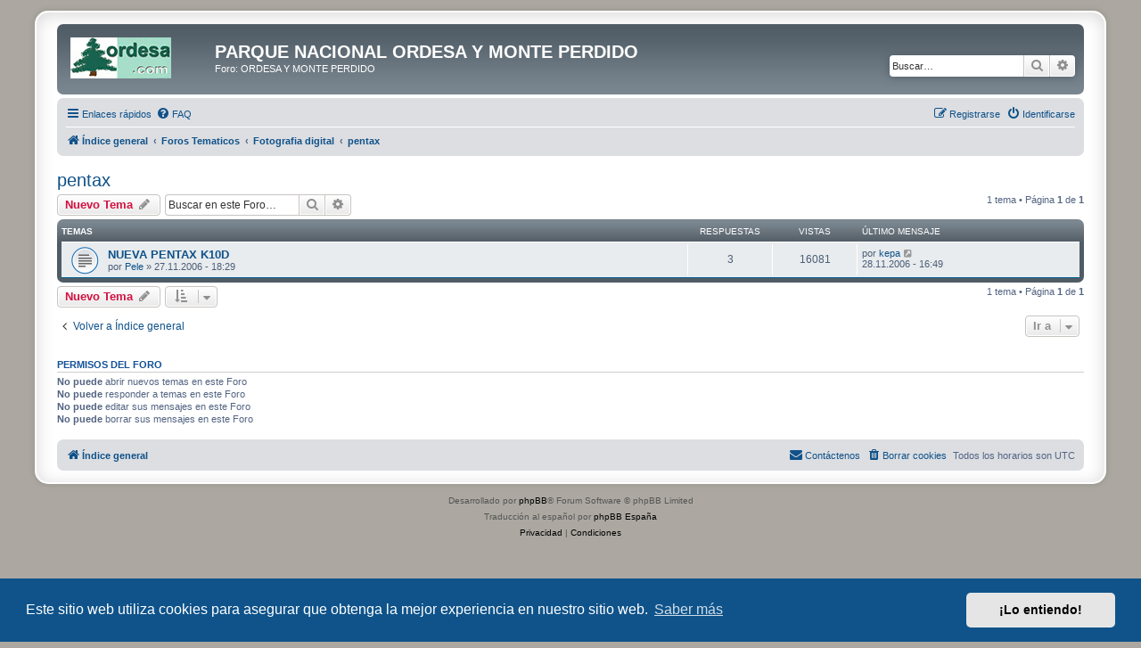

--- FILE ---
content_type: text/html; charset=UTF-8
request_url: https://www.ordesa.net/foro/viewforum.php?f=117&sid=139a996975e649cb0131161e17bcdc39
body_size: 7082
content:
<!DOCTYPE html>
<html dir="ltr" lang="es">
<head>
<meta charset="utf-8" />
<meta http-equiv="X-UA-Compatible" content="IE=edge">
<meta name="viewport" content="width=device-width, initial-scale=1" />

<title>pentax - PARQUE NACIONAL ORDESA Y MONTE PERDIDO</title>

	<link rel="alternate" type="application/atom+xml" title="Feed - PARQUE NACIONAL ORDESA Y MONTE PERDIDO" href="/foro/app.php/feed?sid=d5c931cad43c67b70ac802ac0fef9c03">	<link rel="alternate" type="application/atom+xml" title="Feed - Noticias" href="/foro/app.php/feed/news?sid=d5c931cad43c67b70ac802ac0fef9c03">	<link rel="alternate" type="application/atom+xml" title="Feed - Todos los Foros" href="/foro/app.php/feed/forums?sid=d5c931cad43c67b70ac802ac0fef9c03">	<link rel="alternate" type="application/atom+xml" title="Feed - Nuevos Temas" href="/foro/app.php/feed/topics?sid=d5c931cad43c67b70ac802ac0fef9c03">		<link rel="alternate" type="application/atom+xml" title="Feed - Foro - pentax" href="/foro/app.php/feed/forum/117?sid=d5c931cad43c67b70ac802ac0fef9c03">		
	<link rel="canonical" href="https://www.ordesa.net/foro/viewforum.php?f=117">

<!--
	phpBB style name: prosilver Special Edition
	Based on style:   prosilver (this is the default phpBB3 style)
	Original author:  Tom Beddard ( http://www.subBlue.com/ )
	Modified by:      phpBB Limited ( https://www.phpbb.com/ )
-->


<link href="./styles/prosilver/theme/normalize.css?assets_version=30" rel="stylesheet">
<link href="./styles/prosilver/theme/base.css?assets_version=30" rel="stylesheet">
<link href="./styles/prosilver/theme/utilities.css?assets_version=30" rel="stylesheet">
<link href="./styles/prosilver/theme/common.css?assets_version=30" rel="stylesheet">
<link href="./styles/prosilver/theme/links.css?assets_version=30" rel="stylesheet">
<link href="./styles/prosilver/theme/content.css?assets_version=30" rel="stylesheet">
<link href="./styles/prosilver/theme/buttons.css?assets_version=30" rel="stylesheet">
<link href="./styles/prosilver/theme/cp.css?assets_version=30" rel="stylesheet">
<link href="./styles/prosilver/theme/forms.css?assets_version=30" rel="stylesheet">
<link href="./styles/prosilver/theme/icons.css?assets_version=30" rel="stylesheet">
<link href="./styles/prosilver/theme/colours.css?assets_version=30" rel="stylesheet">
<link href="./styles/prosilver/theme/responsive.css?assets_version=30" rel="stylesheet">

<link href="./assets/css/font-awesome.min.css?assets_version=30" rel="stylesheet">
<link href="./styles/prosilver_se/theme/stylesheet.css?assets_version=30" rel="stylesheet">
<link href="./styles/prosilver/theme/es/stylesheet.css?assets_version=30" rel="stylesheet">



	<link href="./assets/cookieconsent/cookieconsent.min.css?assets_version=30" rel="stylesheet">

<!--[if lte IE 9]>
	<link href="./styles/prosilver/theme/tweaks.css?assets_version=30" rel="stylesheet">
<![endif]-->


<link href="./ext/dmzx/mchat/styles/prosilver/theme/mchat.css?assets_version=30" rel="stylesheet" media="screen" />
<link href="./ext/rmcgirr83/elonw/styles/all/theme/elonw.css?assets_version=30" rel="stylesheet" media="screen" />
<link href="./ext/vse/abbc3/styles/all/theme/abbc3_common.min.css?assets_version=30" rel="stylesheet" media="screen" />
<link href="./ext/vse/lightbox/styles/all/template/lightbox/css/lightbox.min.css?assets_version=30" rel="stylesheet" media="screen" />


	<style>
		@media (min-width: 900px) {
						.content img.postimage {
				
				max-width: 300px !important;
			}
		}
	</style>

</head>
<body id="phpbb" class="nojs notouch section-viewforum ltr ">


<div id="wrap" class="wrap">
	<a id="top" class="top-anchor" accesskey="t"></a>
	<div id="page-header">
		<div class="headerbar" role="banner">
					<div class="inner">

			<div id="site-description" class="site-description">
				<a id="logo" class="logo" href="./index.php?sid=d5c931cad43c67b70ac802ac0fef9c03" title="Índice general">
					<span class="site_logo"></span>
				</a>
				<h1>PARQUE NACIONAL ORDESA Y MONTE PERDIDO</h1>
				<p>Foro: ORDESA Y MONTE PERDIDO</p>
				<p class="skiplink"><a href="#start_here">Obviar</a></p>
			</div>

									<div id="search-box" class="search-box search-header" role="search">
				<form action="./search.php?sid=d5c931cad43c67b70ac802ac0fef9c03" method="get" id="search">
				<fieldset>
					<input name="keywords" id="keywords" type="search" maxlength="128" title="Buscar palabras clave" class="inputbox search tiny" size="20" value="" placeholder="Buscar…" />
					<button class="button button-search" type="submit" title="Buscar">
						<i class="icon fa-search fa-fw" aria-hidden="true"></i><span class="sr-only">Buscar</span>
					</button>
					<a href="./search.php?sid=d5c931cad43c67b70ac802ac0fef9c03" class="button button-search-end" title="Búsqueda avanzada">
						<i class="icon fa-cog fa-fw" aria-hidden="true"></i><span class="sr-only">Búsqueda avanzada</span>
					</a>
					<input type="hidden" name="sid" value="d5c931cad43c67b70ac802ac0fef9c03" />

				</fieldset>
				</form>
			</div>
						
			</div>
					</div>
				<div class="navbar" role="navigation">
	<div class="inner">

	<ul id="nav-main" class="nav-main linklist" role="menubar">

		<li id="quick-links" class="quick-links dropdown-container responsive-menu" data-skip-responsive="true">
			<a href="#" class="dropdown-trigger">
				<i class="icon fa-bars fa-fw" aria-hidden="true"></i><span>Enlaces rápidos</span>
			</a>
			<div class="dropdown">
				<div class="pointer"><div class="pointer-inner"></div></div>
				<ul class="dropdown-contents" role="menu">
					
											<li class="separator"></li>
																									<li>
								<a href="./search.php?search_id=unanswered&amp;sid=d5c931cad43c67b70ac802ac0fef9c03" role="menuitem">
									<i class="icon fa-file-o fa-fw icon-gray" aria-hidden="true"></i><span>Temas sin respuesta</span>
								</a>
							</li>
							<li>
								<a href="./search.php?search_id=active_topics&amp;sid=d5c931cad43c67b70ac802ac0fef9c03" role="menuitem">
									<i class="icon fa-file-o fa-fw icon-blue" aria-hidden="true"></i><span>Temas activos</span>
								</a>
							</li>
							<li class="separator"></li>
							<li>
								<a href="./search.php?sid=d5c931cad43c67b70ac802ac0fef9c03" role="menuitem">
									<i class="icon fa-search fa-fw" aria-hidden="true"></i><span>Buscar</span>
								</a>
							</li>
					
										<li class="separator"></li>

									</ul>
			</div>
		</li>

				<li data-skip-responsive="true">
			<a href="/foro/app.php/help/faq?sid=d5c931cad43c67b70ac802ac0fef9c03" rel="help" title="Preguntas Frecuentes" role="menuitem">
				<i class="icon fa-question-circle fa-fw" aria-hidden="true"></i><span>FAQ</span>
			</a>
		</li>
						
			<li class="rightside"  data-skip-responsive="true">
			<a href="./ucp.php?mode=login&amp;redirect=viewforum.php%3Ff%3D117&amp;sid=d5c931cad43c67b70ac802ac0fef9c03" title="Identificarse" accesskey="x" role="menuitem">
				<i class="icon fa-power-off fa-fw" aria-hidden="true"></i><span>Identificarse</span>
			</a>
		</li>
					<li class="rightside" data-skip-responsive="true">
				<a href="./ucp.php?mode=register&amp;sid=d5c931cad43c67b70ac802ac0fef9c03" role="menuitem">
					<i class="icon fa-pencil-square-o  fa-fw" aria-hidden="true"></i><span>Registrarse</span>
				</a>
			</li>
						</ul>

	<ul id="nav-breadcrumbs" class="nav-breadcrumbs linklist navlinks" role="menubar">
				
		
		<li class="breadcrumbs" itemscope itemtype="https://schema.org/BreadcrumbList">

			
							<span class="crumb" itemtype="https://schema.org/ListItem" itemprop="itemListElement" itemscope><a itemprop="item" href="./index.php?sid=d5c931cad43c67b70ac802ac0fef9c03" accesskey="h" data-navbar-reference="index"><i class="icon fa-home fa-fw"></i><span itemprop="name">Índice general</span></a><meta itemprop="position" content="1" /></span>

											
								<span class="crumb" itemtype="https://schema.org/ListItem" itemprop="itemListElement" itemscope data-forum-id="135"><a itemprop="item" href="./viewforum.php?f=135&amp;sid=d5c931cad43c67b70ac802ac0fef9c03"><span itemprop="name">Foros Tematicos</span></a><meta itemprop="position" content="2" /></span>
															
								<span class="crumb" itemtype="https://schema.org/ListItem" itemprop="itemListElement" itemscope data-forum-id="21"><a itemprop="item" href="./viewforum.php?f=21&amp;sid=d5c931cad43c67b70ac802ac0fef9c03"><span itemprop="name">Fotografia digital</span></a><meta itemprop="position" content="3" /></span>
															
								<span class="crumb" itemtype="https://schema.org/ListItem" itemprop="itemListElement" itemscope data-forum-id="117"><a itemprop="item" href="./viewforum.php?f=117&amp;sid=d5c931cad43c67b70ac802ac0fef9c03"><span itemprop="name">pentax</span></a><meta itemprop="position" content="4" /></span>
							
					</li>

		
					<li class="rightside responsive-search">
				<a href="./search.php?sid=d5c931cad43c67b70ac802ac0fef9c03" title="Ver opciones de búsqueda avanzada" role="menuitem">
					<i class="icon fa-search fa-fw" aria-hidden="true"></i><span class="sr-only">Buscar</span>
				</a>
			</li>
			</ul>

	</div>
</div>
	</div>

	
	<a id="start_here" class="anchor"></a>
	<div id="page-body" class="page-body" role="main">
		
		<h2 class="forum-title"><a href="./viewforum.php?f=117&amp;sid=d5c931cad43c67b70ac802ac0fef9c03">pentax</a></h2>
<div>
	<!-- NOTE: remove the style="display: none" when you want to have the forum description on the forum body -->
	<div style="display: none !important;">camaras fotograficas pentax<br /></div>	</div>



	<div class="action-bar bar-top">

				
		<a href="./posting.php?mode=post&amp;f=117&amp;sid=d5c931cad43c67b70ac802ac0fef9c03" class="button" title="Publicar un nuevo tema">
							<span>Nuevo Tema</span> <i class="icon fa-pencil fa-fw" aria-hidden="true"></i>
					</a>
				
			<div class="search-box" role="search">
			<form method="get" id="forum-search" action="./search.php?sid=d5c931cad43c67b70ac802ac0fef9c03">
			<fieldset>
				<input class="inputbox search tiny" type="search" name="keywords" id="search_keywords" size="20" placeholder="Buscar en este Foro…" />
				<button class="button button-search" type="submit" title="Buscar">
					<i class="icon fa-search fa-fw" aria-hidden="true"></i><span class="sr-only">Buscar</span>
				</button>
				<a href="./search.php?fid%5B%5D=117&amp;sid=d5c931cad43c67b70ac802ac0fef9c03" class="button button-search-end" title="Búsqueda avanzada">
					<i class="icon fa-cog fa-fw" aria-hidden="true"></i><span class="sr-only">Búsqueda avanzada</span>
				</a>
				<input type="hidden" name="fid[0]" value="117" />
<input type="hidden" name="sid" value="d5c931cad43c67b70ac802ac0fef9c03" />

			</fieldset>
			</form>
		</div>
	
	<div class="pagination">
				1 tema
					&bull; Página <strong>1</strong> de <strong>1</strong>
			</div>

	</div>




	
			<div class="forumbg">
		<div class="inner">
		<ul class="topiclist">
			<li class="header">
				<dl class="row-item">
					<dt><div class="list-inner">Temas</div></dt>
					<dd class="posts">Respuestas</dd>
					<dd class="views">Vistas</dd>
					<dd class="lastpost"><span>Último mensaje</span></dd>
				</dl>
			</li>
		</ul>
		<ul class="topiclist topics">
	
				<li class="row bg1">
						<dl class="row-item topic_read">
				<dt title="No hay mensajes sin leer">
										<div class="list-inner">
																		<a href="./viewtopic.php?f=117&amp;t=775&amp;sid=d5c931cad43c67b70ac802ac0fef9c03" class="topictitle">NUEVA PENTAX K10D</a>																								<br />
						
												<div class="responsive-show" style="display: none;">
							Último mensaje por <a href="./memberlist.php?mode=viewprofile&amp;u=8&amp;sid=d5c931cad43c67b70ac802ac0fef9c03" class="username">kepa</a> &laquo; <a href="./viewtopic.php?f=117&amp;t=775&amp;p=2999&amp;sid=d5c931cad43c67b70ac802ac0fef9c03#p2999" title="Ir al último mensaje"><time datetime="2006-11-28T16:49:24+00:00">28.11.2006 - 16:49</time></a>
													</div>
														<span class="responsive-show left-box" style="display: none;">Respuestas: <strong>3</strong></span>
													
						<div class="topic-poster responsive-hide left-box">
																												por <a href="./memberlist.php?mode=viewprofile&amp;u=131&amp;sid=d5c931cad43c67b70ac802ac0fef9c03" class="username">Pele</a> &raquo; <time datetime="2006-11-27T18:29:10+00:00">27.11.2006 - 18:29</time>
																				</div>

						
											</div>
				</dt>
				<dd class="posts">3 <dfn>Respuestas</dfn></dd>
				<dd class="views">16081 <dfn>Vistas</dfn></dd>
				<dd class="lastpost">
					<span><dfn>Último mensaje </dfn>por <a href="./memberlist.php?mode=viewprofile&amp;u=8&amp;sid=d5c931cad43c67b70ac802ac0fef9c03" class="username">kepa</a>													<a href="./viewtopic.php?f=117&amp;t=775&amp;p=2999&amp;sid=d5c931cad43c67b70ac802ac0fef9c03#p2999" title="Ir al último mensaje">
								<i class="icon fa-external-link-square fa-fw icon-lightgray icon-md" aria-hidden="true"></i><span class="sr-only"></span>
							</a>
												<br /><time datetime="2006-11-28T16:49:24+00:00">28.11.2006 - 16:49</time>
					</span>
				</dd>
			</dl>
					</li>
		
				</ul>
		</div>
	</div>
	

	<div class="action-bar bar-bottom">
					
			<a href="./posting.php?mode=post&amp;f=117&amp;sid=d5c931cad43c67b70ac802ac0fef9c03" class="button" title="Publicar un nuevo tema">
							<span>Nuevo Tema</span> <i class="icon fa-pencil fa-fw" aria-hidden="true"></i>
						</a>

					
					<form method="post" action="./viewforum.php?f=117&amp;sid=d5c931cad43c67b70ac802ac0fef9c03">
			<div class="dropdown-container dropdown-container-left dropdown-button-control sort-tools">
	<span title="Opciones de ordenar y mostrar" class="button button-secondary dropdown-trigger dropdown-select">
		<i class="icon fa-sort-amount-asc fa-fw" aria-hidden="true"></i>
		<span class="caret"><i class="icon fa-sort-down fa-fw" aria-hidden="true"></i></span>
	</span>
	<div class="dropdown hidden">
		<div class="pointer"><div class="pointer-inner"></div></div>
		<div class="dropdown-contents">
			<fieldset class="display-options">
							<label>Mostrar: <select name="st" id="st"><option value="0" selected="selected">Todos los Temas</option><option value="1">1 día</option><option value="7">7 días</option><option value="14">2 semanas</option><option value="30">1 mes</option><option value="90">3 meses</option><option value="180">6 meses</option><option value="365">1 año</option></select></label>
								<label>Ordenar por: <select name="sk" id="sk"><option value="a">Autor</option><option value="t" selected="selected">Fecha publicación</option><option value="r">Respuestas</option><option value="s">Asunto</option><option value="v">Vistas</option></select></label>
				<label>Dirección: <select name="sd" id="sd"><option value="a">Ascendente</option><option value="d" selected="selected">Descendente</option></select></label>
								<hr class="dashed" />
				<input type="submit" class="button2" name="sort" value="Ir" />
						</fieldset>
		</div>
	</div>
</div>
			</form>
		
		<div class="pagination">
						1 tema
							 &bull; Página <strong>1</strong> de <strong>1</strong>
					</div>
	</div>


<div class="action-bar actions-jump">
		<p class="jumpbox-return">
		<a href="./index.php?sid=d5c931cad43c67b70ac802ac0fef9c03" class="left-box arrow-left" accesskey="r">
			<i class="icon fa-angle-left fa-fw icon-black" aria-hidden="true"></i><span>Volver a Índice general</span>
		</a>
	</p>
	
		<div class="jumpbox dropdown-container dropdown-container-right dropdown-up dropdown-left dropdown-button-control" id="jumpbox">
			<span title="Ir a" class="button button-secondary dropdown-trigger dropdown-select">
				<span>Ir a</span>
				<span class="caret"><i class="icon fa-sort-down fa-fw" aria-hidden="true"></i></span>
			</span>
		<div class="dropdown">
			<div class="pointer"><div class="pointer-inner"></div></div>
			<ul class="dropdown-contents">
																				<li><a href="./viewforum.php?f=132&amp;sid=d5c931cad43c67b70ac802ac0fef9c03" class="jumpbox-cat-link"> <span> Normas Faqs Presentaciones</span></a></li>
																<li><a href="./viewforum.php?f=128&amp;sid=d5c931cad43c67b70ac802ac0fef9c03" class="jumpbox-sub-link"><span class="spacer"></span> <span>&#8627; &nbsp; problemas registro o acceso</span></a></li>
																<li><a href="./viewforum.php?f=51&amp;sid=d5c931cad43c67b70ac802ac0fef9c03" class="jumpbox-sub-link"><span class="spacer"></span> <span>&#8627; &nbsp; faqs, presentaciones, normas y funcionamiento del foro</span></a></li>
																<li><a href="./viewforum.php?f=54&amp;sid=d5c931cad43c67b70ac802ac0fef9c03" class="jumpbox-sub-link"><span class="spacer"></span><span class="spacer"></span> <span>&#8627; &nbsp; faqs, normas del foro</span></a></li>
																<li><a href="./viewforum.php?f=55&amp;sid=d5c931cad43c67b70ac802ac0fef9c03" class="jumpbox-sub-link"><span class="spacer"></span><span class="spacer"></span> <span>&#8627; &nbsp; presentaciones</span></a></li>
																<li><a href="./viewforum.php?f=56&amp;sid=d5c931cad43c67b70ac802ac0fef9c03" class="jumpbox-sub-link"><span class="spacer"></span><span class="spacer"></span> <span>&#8627; &nbsp; encuestas</span></a></li>
																<li><a href="./viewforum.php?f=65&amp;sid=d5c931cad43c67b70ac802ac0fef9c03" class="jumpbox-sub-link"><span class="spacer"></span><span class="spacer"></span> <span>&#8627; &nbsp; noticias</span></a></li>
																<li><a href="./viewforum.php?f=76&amp;sid=d5c931cad43c67b70ac802ac0fef9c03" class="jumpbox-sub-link"><span class="spacer"></span><span class="spacer"></span> <span>&#8627; &nbsp; pruebas</span></a></li>
																<li><a href="./viewforum.php?f=133&amp;sid=d5c931cad43c67b70ac802ac0fef9c03" class="jumpbox-cat-link"> <span> Parque Nacional Ordesa y Monte Perdido</span></a></li>
																<li><a href="./viewforum.php?f=40&amp;sid=d5c931cad43c67b70ac802ac0fef9c03" class="jumpbox-sub-link"><span class="spacer"></span> <span>&#8627; &nbsp; parque nacional de ordesa y monte perdido</span></a></li>
																<li><a href="./viewforum.php?f=43&amp;sid=d5c931cad43c67b70ac802ac0fef9c03" class="jumpbox-sub-link"><span class="spacer"></span><span class="spacer"></span> <span>&#8627; &nbsp; sector añisclo</span></a></li>
																<li><a href="./viewforum.php?f=39&amp;sid=d5c931cad43c67b70ac802ac0fef9c03" class="jumpbox-sub-link"><span class="spacer"></span><span class="spacer"></span> <span>&#8627; &nbsp; sector escuain</span></a></li>
																<li><a href="./viewforum.php?f=42&amp;sid=d5c931cad43c67b70ac802ac0fef9c03" class="jumpbox-sub-link"><span class="spacer"></span><span class="spacer"></span> <span>&#8627; &nbsp; sector ordesa</span></a></li>
																<li><a href="./viewforum.php?f=41&amp;sid=d5c931cad43c67b70ac802ac0fef9c03" class="jumpbox-sub-link"><span class="spacer"></span><span class="spacer"></span> <span>&#8627; &nbsp; sector pineta</span></a></li>
																<li><a href="./viewforum.php?f=44&amp;sid=d5c931cad43c67b70ac802ac0fef9c03" class="jumpbox-sub-link"><span class="spacer"></span><span class="spacer"></span> <span>&#8627; &nbsp; monte perdido, brecha, goriz, tresmiles...</span></a></li>
																<li><a href="./viewforum.php?f=127&amp;sid=d5c931cad43c67b70ac802ac0fef9c03" class="jumpbox-sub-link"><span class="spacer"></span><span class="spacer"></span> <span>&#8627; &nbsp; ordesa para niños y mayores</span></a></li>
																<li><a href="./viewforum.php?f=47&amp;sid=d5c931cad43c67b70ac802ac0fef9c03" class="jumpbox-sub-link"><span class="spacer"></span><span class="spacer"></span> <span>&#8627; &nbsp; quejas, sugerencias, agradecimientos</span></a></li>
																<li><a href="./viewforum.php?f=46&amp;sid=d5c931cad43c67b70ac802ac0fef9c03" class="jumpbox-sub-link"><span class="spacer"></span><span class="spacer"></span> <span>&#8627; &nbsp; gps y tracks de rutas</span></a></li>
																<li><a href="./viewforum.php?f=48&amp;sid=d5c931cad43c67b70ac802ac0fef9c03" class="jumpbox-sub-link"><span class="spacer"></span><span class="spacer"></span> <span>&#8627; &nbsp; otros de interes</span></a></li>
																<li><a href="./viewforum.php?f=134&amp;sid=d5c931cad43c67b70ac802ac0fef9c03" class="jumpbox-cat-link"> <span> Foro General de Montaña</span></a></li>
																<li><a href="./viewforum.php?f=1&amp;sid=d5c931cad43c67b70ac802ac0fef9c03" class="jumpbox-sub-link"><span class="spacer"></span> <span>&#8627; &nbsp; pirineo y pre-pirineo</span></a></li>
																<li><a href="./viewforum.php?f=7&amp;sid=d5c931cad43c67b70ac802ac0fef9c03" class="jumpbox-sub-link"><span class="spacer"></span><span class="spacer"></span> <span>&#8627; &nbsp; pirineo y pre-pirineo reyno navarra</span></a></li>
																<li><a href="./viewforum.php?f=2&amp;sid=d5c931cad43c67b70ac802ac0fef9c03" class="jumpbox-sub-link"><span class="spacer"></span><span class="spacer"></span> <span>&#8627; &nbsp; pirineo y pre-pirineo huesca</span></a></li>
																<li><a href="./viewforum.php?f=4&amp;sid=d5c931cad43c67b70ac802ac0fef9c03" class="jumpbox-sub-link"><span class="spacer"></span><span class="spacer"></span> <span>&#8627; &nbsp; pirineo y pre-pirineo lleida</span></a></li>
																<li><a href="./viewforum.php?f=5&amp;sid=d5c931cad43c67b70ac802ac0fef9c03" class="jumpbox-sub-link"><span class="spacer"></span><span class="spacer"></span> <span>&#8627; &nbsp; pirineo y pre-pirineo barcelona y litoral</span></a></li>
																<li><a href="./viewforum.php?f=6&amp;sid=d5c931cad43c67b70ac802ac0fef9c03" class="jumpbox-sub-link"><span class="spacer"></span><span class="spacer"></span> <span>&#8627; &nbsp; pirineo y pree-pirineo girona</span></a></li>
																<li><a href="./viewforum.php?f=50&amp;sid=d5c931cad43c67b70ac802ac0fef9c03" class="jumpbox-sub-link"><span class="spacer"></span> <span>&#8627; &nbsp; euskadi</span></a></li>
																<li><a href="./viewforum.php?f=27&amp;sid=d5c931cad43c67b70ac802ac0fef9c03" class="jumpbox-sub-link"><span class="spacer"></span> <span>&#8627; &nbsp; sistema cantabrico - galicia - montes leoneses</span></a></li>
																<li><a href="./viewforum.php?f=57&amp;sid=d5c931cad43c67b70ac802ac0fef9c03" class="jumpbox-sub-link"><span class="spacer"></span> <span>&#8627; &nbsp; sistema iberico</span></a></li>
																<li><a href="./viewforum.php?f=9&amp;sid=d5c931cad43c67b70ac802ac0fef9c03" class="jumpbox-sub-link"><span class="spacer"></span> <span>&#8627; &nbsp; sistema central: guadarrama - gredos</span></a></li>
																<li><a href="./viewforum.php?f=12&amp;sid=d5c931cad43c67b70ac802ac0fef9c03" class="jumpbox-sub-link"><span class="spacer"></span> <span>&#8627; &nbsp; andalucia</span></a></li>
																<li><a href="./viewforum.php?f=14&amp;sid=d5c931cad43c67b70ac802ac0fef9c03" class="jumpbox-sub-link"><span class="spacer"></span><span class="spacer"></span> <span>&#8627; &nbsp; sierras de cazorla y segura</span></a></li>
																<li><a href="./viewforum.php?f=68&amp;sid=d5c931cad43c67b70ac802ac0fef9c03" class="jumpbox-sub-link"><span class="spacer"></span><span class="spacer"></span> <span>&#8627; &nbsp; sierra grazalema</span></a></li>
																<li><a href="./viewforum.php?f=13&amp;sid=d5c931cad43c67b70ac802ac0fef9c03" class="jumpbox-sub-link"><span class="spacer"></span><span class="spacer"></span> <span>&#8627; &nbsp; sierra morena</span></a></li>
																<li><a href="./viewforum.php?f=15&amp;sid=d5c931cad43c67b70ac802ac0fef9c03" class="jumpbox-sub-link"><span class="spacer"></span><span class="spacer"></span> <span>&#8627; &nbsp; sierra nevada</span></a></li>
																<li><a href="./viewforum.php?f=16&amp;sid=d5c931cad43c67b70ac802ac0fef9c03" class="jumpbox-sub-link"><span class="spacer"></span> <span>&#8627; &nbsp; montaña insular</span></a></li>
																<li><a href="./viewforum.php?f=17&amp;sid=d5c931cad43c67b70ac802ac0fef9c03" class="jumpbox-sub-link"><span class="spacer"></span><span class="spacer"></span> <span>&#8627; &nbsp; illes balears</span></a></li>
																<li><a href="./viewforum.php?f=18&amp;sid=d5c931cad43c67b70ac802ac0fef9c03" class="jumpbox-sub-link"><span class="spacer"></span><span class="spacer"></span> <span>&#8627; &nbsp; islas canarias</span></a></li>
																<li><a href="./viewforum.php?f=100&amp;sid=d5c931cad43c67b70ac802ac0fef9c03" class="jumpbox-sub-link"><span class="spacer"></span> <span>&#8627; &nbsp; otros puntos geograficos</span></a></li>
																<li><a href="./viewforum.php?f=106&amp;sid=d5c931cad43c67b70ac802ac0fef9c03" class="jumpbox-sub-link"><span class="spacer"></span><span class="spacer"></span> <span>&#8627; &nbsp; castilla-la mancha</span></a></li>
																<li><a href="./viewforum.php?f=102&amp;sid=d5c931cad43c67b70ac802ac0fef9c03" class="jumpbox-sub-link"><span class="spacer"></span><span class="spacer"></span> <span>&#8627; &nbsp; castilla-leon</span></a></li>
																<li><a href="./viewforum.php?f=101&amp;sid=d5c931cad43c67b70ac802ac0fef9c03" class="jumpbox-sub-link"><span class="spacer"></span><span class="spacer"></span> <span>&#8627; &nbsp; la rioja</span></a></li>
																<li><a href="./viewforum.php?f=103&amp;sid=d5c931cad43c67b70ac802ac0fef9c03" class="jumpbox-sub-link"><span class="spacer"></span><span class="spacer"></span> <span>&#8627; &nbsp; zona levante</span></a></li>
																<li><a href="./viewforum.php?f=95&amp;sid=d5c931cad43c67b70ac802ac0fef9c03" class="jumpbox-sub-link"><span class="spacer"></span><span class="spacer"></span> <span>&#8627; &nbsp; otros puntos</span></a></li>
																<li><a href="./viewforum.php?f=70&amp;sid=d5c931cad43c67b70ac802ac0fef9c03" class="jumpbox-sub-link"><span class="spacer"></span> <span>&#8627; &nbsp; montañismo internacional</span></a></li>
																<li><a href="./viewforum.php?f=75&amp;sid=d5c931cad43c67b70ac802ac0fef9c03" class="jumpbox-sub-link"><span class="spacer"></span><span class="spacer"></span> <span>&#8627; &nbsp; pirineo frances y andorra</span></a></li>
																<li><a href="./viewforum.php?f=73&amp;sid=d5c931cad43c67b70ac802ac0fef9c03" class="jumpbox-sub-link"><span class="spacer"></span><span class="spacer"></span> <span>&#8627; &nbsp; andes patagonia</span></a></li>
																<li><a href="./viewforum.php?f=72&amp;sid=d5c931cad43c67b70ac802ac0fef9c03" class="jumpbox-sub-link"><span class="spacer"></span><span class="spacer"></span> <span>&#8627; &nbsp; alpes</span></a></li>
																<li><a href="./viewforum.php?f=71&amp;sid=d5c931cad43c67b70ac802ac0fef9c03" class="jumpbox-sub-link"><span class="spacer"></span><span class="spacer"></span> <span>&#8627; &nbsp; atlas africano</span></a></li>
																<li><a href="./viewforum.php?f=74&amp;sid=d5c931cad43c67b70ac802ac0fef9c03" class="jumpbox-sub-link"><span class="spacer"></span><span class="spacer"></span> <span>&#8627; &nbsp; himalaya</span></a></li>
																<li><a href="./viewforum.php?f=79&amp;sid=d5c931cad43c67b70ac802ac0fef9c03" class="jumpbox-sub-link"><span class="spacer"></span> <span>&#8627; &nbsp; actividades especiales</span></a></li>
																<li><a href="./viewforum.php?f=80&amp;sid=d5c931cad43c67b70ac802ac0fef9c03" class="jumpbox-sub-link"><span class="spacer"></span><span class="spacer"></span> <span>&#8627; &nbsp; btt</span></a></li>
																<li><a href="./viewforum.php?f=81&amp;sid=d5c931cad43c67b70ac802ac0fef9c03" class="jumpbox-sub-link"><span class="spacer"></span><span class="spacer"></span> <span>&#8627; &nbsp; esqui alpino</span></a></li>
																<li><a href="./viewforum.php?f=82&amp;sid=d5c931cad43c67b70ac802ac0fef9c03" class="jumpbox-sub-link"><span class="spacer"></span><span class="spacer"></span> <span>&#8627; &nbsp; esqui travesia</span></a></li>
																<li><a href="./viewforum.php?f=83&amp;sid=d5c931cad43c67b70ac802ac0fef9c03" class="jumpbox-sub-link"><span class="spacer"></span><span class="spacer"></span> <span>&#8627; &nbsp; barranquismo</span></a></li>
																<li><a href="./viewforum.php?f=84&amp;sid=d5c931cad43c67b70ac802ac0fef9c03" class="jumpbox-sub-link"><span class="spacer"></span><span class="spacer"></span> <span>&#8627; &nbsp; rafting - kayac</span></a></li>
																<li><a href="./viewforum.php?f=85&amp;sid=d5c931cad43c67b70ac802ac0fef9c03" class="jumpbox-sub-link"><span class="spacer"></span><span class="spacer"></span> <span>&#8627; &nbsp; escalada</span></a></li>
																<li><a href="./viewforum.php?f=90&amp;sid=d5c931cad43c67b70ac802ac0fef9c03" class="jumpbox-sub-link"><span class="spacer"></span><span class="spacer"></span> <span>&#8627; &nbsp; vias ferratas</span></a></li>
																<li><a href="./viewforum.php?f=98&amp;sid=d5c931cad43c67b70ac802ac0fef9c03" class="jumpbox-sub-link"><span class="spacer"></span><span class="spacer"></span> <span>&#8627; &nbsp; carreras</span></a></li>
																<li><a href="./viewforum.php?f=111&amp;sid=d5c931cad43c67b70ac802ac0fef9c03" class="jumpbox-sub-link"><span class="spacer"></span><span class="spacer"></span> <span>&#8627; &nbsp; espeleologia</span></a></li>
																<li><a href="./viewforum.php?f=69&amp;sid=d5c931cad43c67b70ac802ac0fef9c03" class="jumpbox-sub-link"><span class="spacer"></span> <span>&#8627; &nbsp; camino de santiago</span></a></li>
																<li><a href="./viewforum.php?f=19&amp;sid=d5c931cad43c67b70ac802ac0fef9c03" class="jumpbox-sub-link"><span class="spacer"></span> <span>&#8627; &nbsp; gps</span></a></li>
																<li><a href="./viewforum.php?f=66&amp;sid=d5c931cad43c67b70ac802ac0fef9c03" class="jumpbox-sub-link"><span class="spacer"></span><span class="spacer"></span> <span>&#8627; &nbsp; tracks y waypoints</span></a></li>
																<li><a href="./viewforum.php?f=107&amp;sid=d5c931cad43c67b70ac802ac0fef9c03" class="jumpbox-sub-link"><span class="spacer"></span><span class="spacer"></span> <span>&#8627; &nbsp; garmin</span></a></li>
																<li><a href="./viewforum.php?f=109&amp;sid=d5c931cad43c67b70ac802ac0fef9c03" class="jumpbox-sub-link"><span class="spacer"></span><span class="spacer"></span> <span>&#8627; &nbsp; magellan</span></a></li>
																<li><a href="./viewforum.php?f=108&amp;sid=d5c931cad43c67b70ac802ac0fef9c03" class="jumpbox-sub-link"><span class="spacer"></span><span class="spacer"></span> <span>&#8627; &nbsp; navman</span></a></li>
																<li><a href="./viewforum.php?f=110&amp;sid=d5c931cad43c67b70ac802ac0fef9c03" class="jumpbox-sub-link"><span class="spacer"></span><span class="spacer"></span> <span>&#8627; &nbsp; tomtom</span></a></li>
																<li><a href="./viewforum.php?f=125&amp;sid=d5c931cad43c67b70ac802ac0fef9c03" class="jumpbox-sub-link"><span class="spacer"></span><span class="spacer"></span> <span>&#8627; &nbsp; oziexplorer</span></a></li>
																<li><a href="./viewforum.php?f=126&amp;sid=d5c931cad43c67b70ac802ac0fef9c03" class="jumpbox-sub-link"><span class="spacer"></span><span class="spacer"></span> <span>&#8627; &nbsp; compegps</span></a></li>
																<li><a href="./viewforum.php?f=20&amp;sid=d5c931cad43c67b70ac802ac0fef9c03" class="jumpbox-sub-link"><span class="spacer"></span><span class="spacer"></span> <span>&#8627; &nbsp; miscelanea</span></a></li>
																<li><a href="./viewforum.php?f=25&amp;sid=d5c931cad43c67b70ac802ac0fef9c03" class="jumpbox-sub-link"><span class="spacer"></span> <span>&#8627; &nbsp; material de montaña</span></a></li>
																<li><a href="./viewforum.php?f=137&amp;sid=d5c931cad43c67b70ac802ac0fef9c03" class="jumpbox-sub-link"><span class="spacer"></span><span class="spacer"></span> <span>&#8627; &nbsp; dudas o aportes información material de montaña</span></a></li>
																<li><a href="./viewforum.php?f=138&amp;sid=d5c931cad43c67b70ac802ac0fef9c03" class="jumpbox-sub-link"><span class="spacer"></span><span class="spacer"></span> <span>&#8627; &nbsp; compra-venta material montaña (solo particulares)</span></a></li>
																<li><a href="./viewforum.php?f=67&amp;sid=d5c931cad43c67b70ac802ac0fef9c03" class="jumpbox-sub-link"><span class="spacer"></span> <span>&#8627; &nbsp; kdd: reuniones o encuentros</span></a></li>
																<li><a href="./viewforum.php?f=28&amp;sid=d5c931cad43c67b70ac802ac0fef9c03" class="jumpbox-sub-link"><span class="spacer"></span> <span>&#8627; &nbsp; temas generales</span></a></li>
																<li><a href="./viewforum.php?f=29&amp;sid=d5c931cad43c67b70ac802ac0fef9c03" class="jumpbox-sub-link"><span class="spacer"></span><span class="spacer"></span> <span>&#8627; &nbsp; gr y pr</span></a></li>
																<li><a href="./viewforum.php?f=30&amp;sid=d5c931cad43c67b70ac802ac0fef9c03" class="jumpbox-sub-link"><span class="spacer"></span><span class="spacer"></span> <span>&#8627; &nbsp; accidentes y seguridad en montaña</span></a></li>
																<li><a href="./viewforum.php?f=49&amp;sid=d5c931cad43c67b70ac802ac0fef9c03" class="jumpbox-sub-link"><span class="spacer"></span><span class="spacer"></span> <span>&#8627; &nbsp; montaña para niños y mayores</span></a></li>
																<li><a href="./viewforum.php?f=31&amp;sid=d5c931cad43c67b70ac802ac0fef9c03" class="jumpbox-sub-link"><span class="spacer"></span><span class="spacer"></span> <span>&#8627; &nbsp; refugios montaña</span></a></li>
																<li><a href="./viewforum.php?f=112&amp;sid=d5c931cad43c67b70ac802ac0fef9c03" class="jumpbox-sub-link"><span class="spacer"></span><span class="spacer"></span> <span>&#8627; &nbsp; libreria montañera</span></a></li>
																<li><a href="./viewforum.php?f=52&amp;sid=d5c931cad43c67b70ac802ac0fef9c03" class="jumpbox-sub-link"><span class="spacer"></span><span class="spacer"></span> <span>&#8627; &nbsp; miscelanea</span></a></li>
																<li><a href="./viewforum.php?f=135&amp;sid=d5c931cad43c67b70ac802ac0fef9c03" class="jumpbox-cat-link"> <span> Foros Tematicos</span></a></li>
																<li><a href="./viewforum.php?f=21&amp;sid=d5c931cad43c67b70ac802ac0fef9c03" class="jumpbox-sub-link"><span class="spacer"></span> <span>&#8627; &nbsp; Fotografia digital</span></a></li>
																<li><a href="./viewforum.php?f=58&amp;sid=d5c931cad43c67b70ac802ac0fef9c03" class="jumpbox-sub-link"><span class="spacer"></span><span class="spacer"></span> <span>&#8627; &nbsp; photoshop - corel - psp</span></a></li>
																<li><a href="./viewforum.php?f=96&amp;sid=d5c931cad43c67b70ac802ac0fef9c03" class="jumpbox-sub-link"><span class="spacer"></span><span class="spacer"></span> <span>&#8627; &nbsp; fondos naturales</span></a></li>
																<li><a href="./viewforum.php?f=22&amp;sid=d5c931cad43c67b70ac802ac0fef9c03" class="jumpbox-sub-link"><span class="spacer"></span><span class="spacer"></span> <span>&#8627; &nbsp; accesorios</span></a></li>
																<li><a href="./viewforum.php?f=23&amp;sid=d5c931cad43c67b70ac802ac0fef9c03" class="jumpbox-sub-link"><span class="spacer"></span><span class="spacer"></span> <span>&#8627; &nbsp; tecnicas y trucos fotograficos</span></a></li>
																<li><a href="./viewforum.php?f=53&amp;sid=d5c931cad43c67b70ac802ac0fef9c03" class="jumpbox-sub-link"><span class="spacer"></span><span class="spacer"></span> <span>&#8627; &nbsp; calendario fotografico anual</span></a></li>
																<li><a href="./viewforum.php?f=116&amp;sid=d5c931cad43c67b70ac802ac0fef9c03" class="jumpbox-sub-link"><span class="spacer"></span><span class="spacer"></span> <span>&#8627; &nbsp; canon</span></a></li>
																<li><a href="./viewforum.php?f=115&amp;sid=d5c931cad43c67b70ac802ac0fef9c03" class="jumpbox-sub-link"><span class="spacer"></span><span class="spacer"></span> <span>&#8627; &nbsp; benq</span></a></li>
																<li><a href="./viewforum.php?f=118&amp;sid=d5c931cad43c67b70ac802ac0fef9c03" class="jumpbox-sub-link"><span class="spacer"></span><span class="spacer"></span> <span>&#8627; &nbsp; fujifilm</span></a></li>
																<li><a href="./viewforum.php?f=119&amp;sid=d5c931cad43c67b70ac802ac0fef9c03" class="jumpbox-sub-link"><span class="spacer"></span><span class="spacer"></span> <span>&#8627; &nbsp; kodak</span></a></li>
																<li><a href="./viewforum.php?f=120&amp;sid=d5c931cad43c67b70ac802ac0fef9c03" class="jumpbox-sub-link"><span class="spacer"></span><span class="spacer"></span> <span>&#8627; &nbsp; nikon</span></a></li>
																<li><a href="./viewforum.php?f=121&amp;sid=d5c931cad43c67b70ac802ac0fef9c03" class="jumpbox-sub-link"><span class="spacer"></span><span class="spacer"></span> <span>&#8627; &nbsp; olympus</span></a></li>
																<li><a href="./viewforum.php?f=122&amp;sid=d5c931cad43c67b70ac802ac0fef9c03" class="jumpbox-sub-link"><span class="spacer"></span><span class="spacer"></span> <span>&#8627; &nbsp; panasonic</span></a></li>
																<li><a href="./viewforum.php?f=117&amp;sid=d5c931cad43c67b70ac802ac0fef9c03" class="jumpbox-sub-link"><span class="spacer"></span><span class="spacer"></span> <span>&#8627; &nbsp; pentax</span></a></li>
																<li><a href="./viewforum.php?f=123&amp;sid=d5c931cad43c67b70ac802ac0fef9c03" class="jumpbox-sub-link"><span class="spacer"></span><span class="spacer"></span> <span>&#8627; &nbsp; sony</span></a></li>
																<li><a href="./viewforum.php?f=124&amp;sid=d5c931cad43c67b70ac802ac0fef9c03" class="jumpbox-sub-link"><span class="spacer"></span><span class="spacer"></span> <span>&#8627; &nbsp; miscelanea</span></a></li>
																<li><a href="./viewforum.php?f=59&amp;sid=d5c931cad43c67b70ac802ac0fef9c03" class="jumpbox-sub-link"><span class="spacer"></span> <span>&#8627; &nbsp; Miscelaneas</span></a></li>
																<li><a href="./viewforum.php?f=60&amp;sid=d5c931cad43c67b70ac802ac0fef9c03" class="jumpbox-sub-link"><span class="spacer"></span><span class="spacer"></span> <span>&#8627; &nbsp; humor</span></a></li>
																<li><a href="./viewforum.php?f=62&amp;sid=d5c931cad43c67b70ac802ac0fef9c03" class="jumpbox-sub-link"><span class="spacer"></span><span class="spacer"></span> <span>&#8627; &nbsp; internet</span></a></li>
																<li><a href="./viewforum.php?f=64&amp;sid=d5c931cad43c67b70ac802ac0fef9c03" class="jumpbox-sub-link"><span class="spacer"></span><span class="spacer"></span> <span>&#8627; &nbsp; cumpleaños y felicitaciones</span></a></li>
																<li><a href="./viewforum.php?f=87&amp;sid=d5c931cad43c67b70ac802ac0fef9c03" class="jumpbox-sub-link"><span class="spacer"></span><span class="spacer"></span> <span>&#8627; &nbsp; coches y motos</span></a></li>
																<li><a href="./viewforum.php?f=88&amp;sid=d5c931cad43c67b70ac802ac0fef9c03" class="jumpbox-sub-link"><span class="spacer"></span><span class="spacer"></span> <span>&#8627; &nbsp; bricolaje</span></a></li>
																<li><a href="./viewforum.php?f=99&amp;sid=d5c931cad43c67b70ac802ac0fef9c03" class="jumpbox-sub-link"><span class="spacer"></span><span class="spacer"></span> <span>&#8627; &nbsp; viajes paises</span></a></li>
																<li><a href="./viewforum.php?f=114&amp;sid=d5c931cad43c67b70ac802ac0fef9c03" class="jumpbox-sub-link"><span class="spacer"></span><span class="spacer"></span> <span>&#8627; &nbsp; mascotas</span></a></li>
																<li><a href="./viewforum.php?f=129&amp;sid=d5c931cad43c67b70ac802ac0fef9c03" class="jumpbox-sub-link"><span class="spacer"></span><span class="spacer"></span> <span>&#8627; &nbsp; futbol</span></a></li>
																<li><a href="./viewforum.php?f=130&amp;sid=d5c931cad43c67b70ac802ac0fef9c03" class="jumpbox-sub-link"><span class="spacer"></span><span class="spacer"></span> <span>&#8627; &nbsp; baloncesto</span></a></li>
																<li><a href="./viewforum.php?f=78&amp;sid=d5c931cad43c67b70ac802ac0fef9c03" class="jumpbox-sub-link"><span class="spacer"></span><span class="spacer"></span> <span>&#8627; &nbsp; off-topic</span></a></li>
																<li><a href="./viewforum.php?f=113&amp;sid=d5c931cad43c67b70ac802ac0fef9c03" class="jumpbox-sub-link"><span class="spacer"></span><span class="spacer"></span> <span>&#8627; &nbsp; taller pc</span></a></li>
																<li><a href="./viewforum.php?f=89&amp;sid=d5c931cad43c67b70ac802ac0fef9c03" class="jumpbox-sub-link"><span class="spacer"></span><span class="spacer"></span> <span>&#8627; &nbsp; chef</span></a></li>
																<li><a href="./viewforum.php?f=86&amp;sid=d5c931cad43c67b70ac802ac0fef9c03" class="jumpbox-sub-link"><span class="spacer"></span><span class="spacer"></span> <span>&#8627; &nbsp; papelera</span></a></li>
											</ul>
		</div>
	</div>

	</div>



	<div class="stat-block permissions">
		<h3>Permisos del foro</h3>
		<p><strong>No puede</strong> abrir nuevos temas en este Foro<br /><strong>No puede</strong> responder a temas en este Foro<br /><strong>No puede</strong> editar sus mensajes en este Foro<br /><strong>No puede</strong> borrar sus mensajes en este Foro<br /></p>
	</div>

			</div>


<div id="page-footer" class="page-footer" role="contentinfo">
	<div class="navbar" role="navigation">
	<div class="inner">

	<ul id="nav-footer" class="nav-footer linklist" role="menubar">
		<li class="breadcrumbs">
									<span class="crumb"><a href="./index.php?sid=d5c931cad43c67b70ac802ac0fef9c03" data-navbar-reference="index"><i class="icon fa-home fa-fw" aria-hidden="true"></i><span>Índice general</span></a></span>					</li>
		
				<li class="rightside">Todos los horarios son <span title="UTC">UTC</span></li>
							<li class="rightside">
				<a href="./ucp.php?mode=delete_cookies&amp;sid=d5c931cad43c67b70ac802ac0fef9c03" data-ajax="true" data-refresh="true" role="menuitem">
					<i class="icon fa-trash fa-fw" aria-hidden="true"></i><span>Borrar cookies</span>
				</a>
			</li>
																<li class="rightside" data-last-responsive="true">
				<a href="./memberlist.php?mode=contactadmin&amp;sid=d5c931cad43c67b70ac802ac0fef9c03" role="menuitem">
					<i class="icon fa-envelope fa-fw" aria-hidden="true"></i><span>Contáctenos</span>
				</a>
			</li>
			</ul>

	</div>
</div>

	<div id="darkenwrapper" class="darkenwrapper" data-ajax-error-title="Error AJAX" data-ajax-error-text="Algo salió mal al procesar su solicitud." data-ajax-error-text-abort="Solicitud abortada por el usuario." data-ajax-error-text-timeout="Su solicitud ha agotado el tiempo, por favor, inténtelo de nuevo." data-ajax-error-text-parsererror="Algo salió mal con la solicitud y el servidor devuelve una respuesta no válida.">
		<div id="darken" class="darken">&nbsp;</div>
	</div>

	<div id="phpbb_alert" class="phpbb_alert" data-l-err="Error" data-l-timeout-processing-req="Tiempo de espera agotado.">
		<a href="#" class="alert_close">
			<i class="icon fa-times-circle fa-fw" aria-hidden="true"></i>
		</a>
		<h3 class="alert_title">&nbsp;</h3><p class="alert_text"></p>
	</div>
	<div id="phpbb_confirm" class="phpbb_alert">
		<a href="#" class="alert_close">
			<i class="icon fa-times-circle fa-fw" aria-hidden="true"></i>
		</a>
		<div class="alert_text"></div>
	</div>
</div>

</div>

	<div class="copyright">
				<p class="footer-row">
			<span class="footer-copyright">Desarrollado por <a href="https://www.phpbb.com/">phpBB</a>&reg; Forum Software &copy; phpBB Limited</span>
		</p>
				<p class="footer-row">
			<span class="footer-copyright">Traducción al español por <a href="https://www.phpbb-es.com/">phpBB España</a></span>
		</p>
						<p class="footer-row" role="menu">
			<a class="footer-link" href="./ucp.php?mode=privacy&amp;sid=d5c931cad43c67b70ac802ac0fef9c03" title="Privacidad" role="menuitem">
				<span class="footer-link-text">Privacidad</span>
			</a>
			|
			<a class="footer-link" href="./ucp.php?mode=terms&amp;sid=d5c931cad43c67b70ac802ac0fef9c03" title="Condiciones" role="menuitem">
				<span class="footer-link-text">Condiciones</span>
			</a>
		</p>
					</div>

<div>
	<a id="bottom" class="anchor" accesskey="z"></a>
	<img src="/foro/app.php/cron/cron.task.core.tidy_search?sid=d5c931cad43c67b70ac802ac0fef9c03" width="1" height="1" alt="cron" /></div>

<script src="./assets/javascript/jquery-3.5.1.min.js?assets_version=30"></script>
<script src="./assets/javascript/core.js?assets_version=30"></script>

	<script src="./assets/cookieconsent/cookieconsent.min.js?assets_version=30"></script>
	<script>
		if (typeof window.cookieconsent === "object") {
			window.addEventListener("load", function(){
				window.cookieconsent.initialise({
					"palette": {
						"popup": {
							"background": "#0F538A"
						},
						"button": {
							"background": "#E5E5E5"
						}
					},
					"theme": "classic",
					"content": {
						"message": "Este\u0020sitio\u0020web\u0020utiliza\u0020cookies\u0020para\u0020asegurar\u0020que\u0020obtenga\u0020la\u0020mejor\u0020experiencia\u0020en\u0020nuestro\u0020sitio\u0020web.",
						"dismiss": "\u00A1Lo\u0020entiendo\u0021",
						"link": "Saber\u0020m\u00E1s",
						"href": "./ucp.php?mode=privacy&amp;sid=d5c931cad43c67b70ac802ac0fef9c03"
					}
				});
			});
		}
	</script>

<script>
		var elonw_title = "Opens\u0020in\u0020new\u0020window";
</script>
											<script>
		var vseLightbox = {};
		vseLightbox.resizeHeight = 0;
		vseLightbox.resizeWidth = 300;
		vseLightbox.lightboxGal = 1;
		vseLightbox.lightboxSig = 0;
		vseLightbox.imageTitles = 0;
		vseLightbox.lightboxAll = 0;
		vseLightbox.downloadFile = 'download/file.php';
	</script>

<script src="./styles/prosilver/template/forum_fn.js?assets_version=30"></script>
<script src="./styles/prosilver/template/ajax.js?assets_version=30"></script>
<script src="./ext/rmcgirr83/elonw/styles/all/template/js/elonw.js?assets_version=30"></script>
<script src="./ext/vse/abbc3/styles/all/template/js/abbc3.min.js?assets_version=30"></script>
<script src="./ext/vse/lightbox/styles/all/template/js/resizer.js?assets_version=30"></script>
<script src="./ext/vse/lightbox/styles/all/template/lightbox/js/lightbox.min.js?assets_version=30"></script>


<script>
	lightbox.option({
		'albumLabel': 'Imagen\u0020\u00251\u0020de\u0020\u00252'
	});
</script>

</body>
</html>
